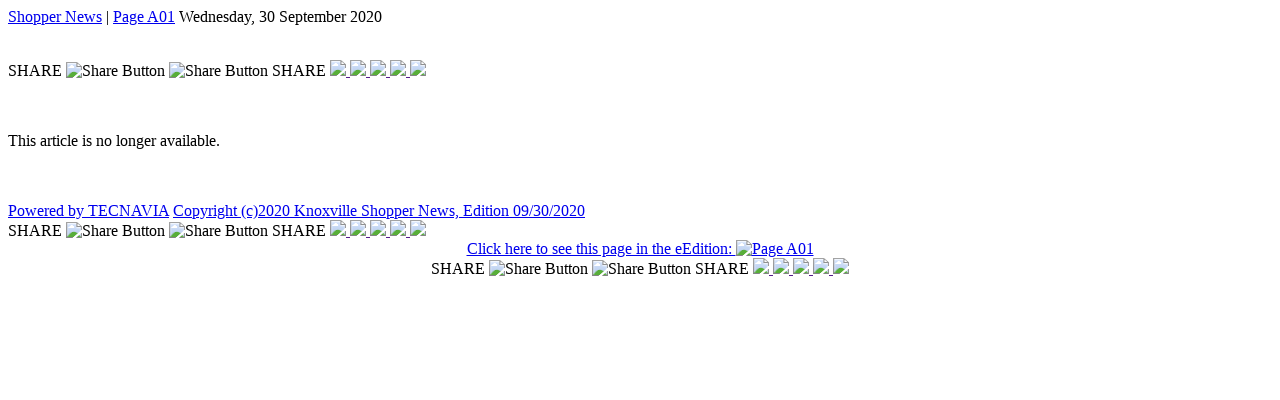

--- FILE ---
content_type: text/html; charset=utf-8
request_url: https://knoxvillenshopperews-tn.newsmemory.com/?publink=1ff500087_1343806&fbclid=IwAR3PPgMaie_XRwH65tsM5FyQUJBfUb47PwjCKnS4MjNaXP3d03HdaVMGgeA
body_size: 4985
content:
<!DOCTYPE HTML PUBLIC "-//W3C//DTD HTML 4.01//EN" "http://www.w3.org/TR/html4/strict.dtd">
<html>
<head>
<meta http-equiv="Content-type" content="text/html; charset=utf-8" />		<script type='text/javascript'>
		var data = {"bottom_ads":{"default":null,"custom":null},"middle_ads":null,"top_ads":null};

		</script>
		
		<meta property='twitter:card' content='summary' />
		
				<meta property='og:image' content='http://usarch.newsmemory.com/nm_archive/vol2/tennessee/knoxvilleshoppernews/2020/09/20200930/knsbrd_karns_09-30-2020_b_a_001_w-or9.pdf.0/img/Image_3.jpg' />
				<meta property='og:image:height' content='128' />
				<meta property='og:image:width' content='171' />
				<meta property='og:image:type' content='image/jpeg' />
				<meta property='og:image:url' content='http://usarch.newsmemory.com/nm_archive/vol2/tennessee/knoxvilleshoppernews/2020/09/20200930/knsbrd_karns_09-30-2020_b_a_001_w-or9.pdf.0/img/Image_3.jpg' />
				<meta property='twitter:image' content='http://usarch.newsmemory.com/nm_archive/vol2/tennessee/knoxvilleshoppernews/2020/09/20200930/knsbrd_karns_09-30-2020_b_a_001_w-or9.pdf.0/img/Image_3.jpg' />
				<meta property='og:url' content='https://knoxvillenshopperews-tn.newsmemory.com/?publink=1ff500087_1343806&fbclid=IwAR3PPgMaie_XRwH65tsM5FyQUJBfUb47PwjCKnS4MjNaXP3d03HdaVMGgeA' />
			<meta property='og:title' content='Valley Church launches congregation at HVA ' />
			<meta property='twitter:title' content='Valley Church launches congregation at HVA ' />
			
		<meta property='og:description' content='Nancy Anderson Shopper News Pastor John Gargis planned to launch Valle' />
		<meta property='twitter:description' content='Nancy Anderson Shopper News Pastor John Gargis planned to launch Valle' />
		
		<meta property='twitter:card' content='summary' />
		
				<meta property='og:image' content='http://usarch.newsmemory.com/nm_archive/vol2/tennessee/knoxvilleshoppernews/2020/09/20200930/knsbrd_karns_09-30-2020_b_a_003_w-or9.pdf.0/img/Image_3.jpg' />
				<meta property='og:image:height' content='227' />
				<meta property='og:image:width' content='354' />
				<meta property='og:image:type' content='image/jpeg' />
				<meta property='og:image:url' content='http://usarch.newsmemory.com/nm_archive/vol2/tennessee/knoxvilleshoppernews/2020/09/20200930/knsbrd_karns_09-30-2020_b_a_003_w-or9.pdf.0/img/Image_3.jpg' />
				<meta property='twitter:image' content='http://usarch.newsmemory.com/nm_archive/vol2/tennessee/knoxvilleshoppernews/2020/09/20200930/knsbrd_karns_09-30-2020_b_a_003_w-or9.pdf.0/img/Image_3.jpg' />
				
				<meta property='og:image' content='http://usarch.newsmemory.com/nm_archive/vol2/tennessee/knoxvilleshoppernews/2020/09/20200930/knsbrd_karns_09-30-2020_b_a_003_w-or9.pdf.0/img/Image_4.jpg' />
				<meta property='og:image:height' content='117' />
				<meta property='og:image:width' content='171' />
				<meta property='og:image:type' content='image/jpeg' />
				<meta property='og:image:url' content='http://usarch.newsmemory.com/nm_archive/vol2/tennessee/knoxvilleshoppernews/2020/09/20200930/knsbrd_karns_09-30-2020_b_a_003_w-or9.pdf.0/img/Image_4.jpg' />
				<meta property='twitter:image' content='http://usarch.newsmemory.com/nm_archive/vol2/tennessee/knoxvilleshoppernews/2020/09/20200930/knsbrd_karns_09-30-2020_b_a_003_w-or9.pdf.0/img/Image_4.jpg' />
				
				<meta property='og:image' content='http://usarch.newsmemory.com/nm_archive/vol2/tennessee/knoxvilleshoppernews/2020/09/20200930/knsbrd_karns_09-30-2020_b_a_003_w-or9.pdf.0/img/Image_5.jpg' />
				<meta property='og:image:height' content='106' />
				<meta property='og:image:width' content='171' />
				<meta property='og:image:type' content='image/jpeg' />
				<meta property='og:image:url' content='http://usarch.newsmemory.com/nm_archive/vol2/tennessee/knoxvilleshoppernews/2020/09/20200930/knsbrd_karns_09-30-2020_b_a_003_w-or9.pdf.0/img/Image_5.jpg' />
				<meta property='twitter:image' content='http://usarch.newsmemory.com/nm_archive/vol2/tennessee/knoxvilleshoppernews/2020/09/20200930/knsbrd_karns_09-30-2020_b_a_003_w-or9.pdf.0/img/Image_5.jpg' />
				
<!-- For button labels -->
<script type="text/javascript">
var epaperIdLabel = "Editions";
var indexIdLabel = "Index";
var browseLabel = "Browse";
var pagesIdLabel = "Pages";
var searchIdLabel = "Search";
var faqIdLabel = "Help";
var moreIdLabel = "Info";
var navDropdownLabel = "More";
var logoTooltip = "Go to Shopper News's website";
var epaperTooltip = "Additional publications included in your subscription";
var indexTooltip = "List of sections and articles";
var browseTooltip = "Print replica view";
var pagesTooltip = "Thumbnails of all pages";
var searchTooltip = "Search past available editions";
var faqTooltip = "FAQ page";
var moreTooltip = "Account and accessibility settings";
var iconZoomIn = unescape("");
var iconZoomOut = unescape("");
var altIconZoomIn = unescape("Increase article text size");
var altIconZoomOut = unescape("Decrease article text size");
var defaultFontSizeLabel = "Default";
var minimumFontSizeLabel = "Minimum size";
var maximumFontSizeLabel = "Maximum size";
var altIconBookmark = unescape("Bookmark");
var altmodetext = unescape("Toggle to Text display.#31#Hold for 2 seconds to unlock graphic mode");
var altZoomMode = unescape("Zoom in or out");
var altmodegraph = unescape("Toggle to Graphic display.#31#Hold for 2 seconds to lock graphic mode");
altmodegraph = altmodegraph.replace("#31#","\n");
altmodetext = altmodetext.replace("#31#","\n");
var altShare = unescape("Print, Share or Download Article");
var altShareZoom = unescape("Print, email or download selected content");
var altShareZoomIn = unescape("Zoom in the page");
var altShareZoomFit = unescape("Fit the page to the window");
var altShareZoomOut = unescape("Zoom out the page");
var altPrint = unescape("Print");
var altaudioRead = unescape("Listen to Article");
var nextNavigationDiv = unescape("View next article");
var clipLabel = unescape("Clip");
var upNavigationDiv = unescape("View index");
var prevNavigationDiv = unescape("View previous article");
var altClose = unescape("Close");
var downloadSelectedPages = "Download Selected Pages";
var downloadCompleteEdition = "Download Complete Edition";
var select1Section = "Select Section";
var deselect1Section = "Deselect Section";
var download1Section = "Download Section";
var viewArticle = "Article";
var viewIndex = "Index";
var coolapseAll = "Collapse All";
var stringIdx1 = "Use single click or tap to zoom within the page.";
var stringIdx2 = "Use double click or double tapping to zoom within the page.";
var imgLockString = "If locked you will never switch to article mode.";
var titleNext = "Next page";
var titlePrev = "Prev page";
var titleNextSec = "Next section";
var titlePrevSec = "Prev section";
var altUrlsOpenPopup = "Open popup";
var altUrlsOpenWin = "Open new window";
var altUrlsCopy = "Copy link";
var altUrlsShowUrl = "View links on page";
var altUrlsHideUrl = "Hide links on page";
var urlCopied = "Link copied";
var linkArticleLabel = "Open link";
var continueOnPage = "from page";
var continueOnPage1 = "to";
var continueFromPage = "Continue to page";
var continueFromPageParent = "Page";
var parentPageTo = "Continued in";
var parentPageFrom ="Back to Page";
var labelBlurrySeeNewspaperPreview1 = "Access is reserved for subscribers";
var labelBlurrySeeNewspaperPreview2 = "Subscribe to  ";
var labelBlurrySeeNewspaperPreview3 = "Already a subscriber? Sign in";
var labelBlurrySeeNewspaperPreview4 = "Buy with credits";
var labelBlurrySeeNewspaperPreview5 = "Redeem with your own credits: ";
var labelBlurrySeeNewspaperPreviewShowEdi = "0";
var labelReducedArticlelabelReducedArticle = "To continue reading";
var labelSettings ="Settings";
var labelClickZoom ="# Clicks to zoom";
var labelLocked = jQuery.parseHTML("Locked")[0].data;
var labelLock = jQuery.parseHTML("Lock")[0].data;
var translateLastEdi = jQuery.parseHTML("You are not viewing the latest available edition, would you like to load it now?")[0].data;
var getPageLang = jQuery.parseHTML("Page")[0].data;
var gotopagetextString ="";
var titleViewArticle ="View Article";
var pages ="pages";
var mustLoginFirst ="You must login first";

var exitAccessibility = "Exit Accessibility Mode";
var changeIssueEditionAccessibility = "Change date or edition";
var returnMainIndexAccesibility = "Return to main index";
var goToPreviusSectionAccesibility = "Go to previous section";
var goToNextSectionAccesibility = "Go to next section";
var returnSubIndexAccesibility = "Return to Sub-Index";
var goToPrevArtickeAccesibility = "Go to previous article";
var goToNextArtickeAccesibility = "Go to next article";
var blindModeEnbled = "Accessibility mode enabled";
var blindModeDisabled = "Accessibility mode disabled";
var messageStartBlind = "To enable the Accessibility mode press ALT + T.";
var blindInformation = "";
var accesibilityMode = "ACCESSIBILITY MODE";
var accesibilityModeAlt = "Click to disable (ALT + T to enable)";
var loadingAccesibility = "LOADING EDITION";
var titleKeyboardShortcut = "List of Keyboard shortcut";
var titleMainIndexKeyboardShortcut = "Commands when you're in the main index";
var titleSubIndexKeyboardShortcut = "Commands when you are in the intermediate index";
var titleArticleKeyboardShortcut = "Commands when you are in the article";
var returnEditionShortcut = "Returned to the edition ";
var subIndex = "Sub-Index - ";
var onPage = " , on page ";
var changeEditionDate = "change edition date";
var translateTitlePrevPageString = "Continue scrolling to go to the previous page";
var translateTitleNextPageString = "Continue scrolling to go to the next page";
var stringNotArtCLick = "No article, double click to zoom";

var keyboardShortcutAccessibility = [];
keyboardShortcutAccessibility["mainIndex"] = [];
keyboardShortcutAccessibility["subIndex"] = [];
keyboardShortcutAccessibility["article"] = [];

keyboardShortcutAccessibility["mainIndex"]["I or 8"] = " Navigate through the items";
keyboardShortcutAccessibility["mainIndex"]["K or 2"] = " Navigate through the items";
keyboardShortcutAccessibility["mainIndex"]["O or 5"] = " Select item";
keyboardShortcutAccessibility["mainIndex"]["P or ."] = " Open page to change editions/Dates";

keyboardShortcutAccessibility["subIndex"]["I or 8"] = " Navigate through the items";
keyboardShortcutAccessibility["subIndex"]["K or 2"] = " Navigate through the items";
keyboardShortcutAccessibility["subIndex"]["J or 4"] = " Go to previous section";
keyboardShortcutAccessibility["subIndex"]["L or 6"] = " Go to next section";
keyboardShortcutAccessibility["subIndex"]["O or 5"] = " Select item";
keyboardShortcutAccessibility["subIndex"]["P or ."] = " Go to main index";

keyboardShortcutAccessibility["article"]["I or 8"] = " Navigate through the items";
keyboardShortcutAccessibility["article"]["K or 2"] = " Navigate through the items";
keyboardShortcutAccessibility["article"]["J or 4"] = " Go to previous article";
keyboardShortcutAccessibility["article"]["L or 6"] = " Go to next article";
keyboardShortcutAccessibility["article"]["O or 5"] = " Select item";
keyboardShortcutAccessibility["article"]["P or ."] = " Go to sub index";
</script>


<script type="text/javascript">

// Import language php variables to js to be used in publink.js
var facebook_Label = "Facebook";
var twitter_Label = "Twitter";
var whatsapp_Label = "WhatsApp";
var pdf_Label = "PDF";
var print_Label = "Print";
var email_Label = "Email";
var articleLink_Label = "LinkArticle";

</script>

   <meta http-equiv="X-UA-Compatible" content="IE=EmulateIE9" />
   <meta name="HandheldFriendly" content="True" />
   <meta name="viewport" content="width=device-width,initial-scale=1.0"/>

   	<title>Valley Church launches congregation at HVA - Shopper News</title>
	<!--<style type="text/css">@import "style_sa_mc.css";</style>-->

	<style type="text/css">@import "/eebrowser/ipad/html5.check.24092422/layout/ipad_buttons_styles.css";</style>
	<style type="text/css">@import "/eebrowser/ipad/html5.check.24092422/action/style/publink.css";</style>
	<script type="text/javascript" src="/eebrowser/ipad/html5.check.24092422/code/libjs/jquery-1.12.1.min.js"></script>
	<script type="text/javascript" src="/eebrowser/ipad/html5.check.24092422/action/php-script/publink.js"></script>
	<!--style type="text/css">@import "../style/publink.css";</style-->
	<!--[if IE]>
	<style type="text/css">@import '../style/publink_ie.css';</style>
	<![endif]-->

	<style>
	body {
		height: 100%;
		overflow: auto;
			}
	
                #top_logo_spot,#imagLogoArt{
               display: none;
            }
    
	</style>

	<script type='text/javascript'>
	function resizeWrapper(){
		if(!isNaN(document.getElementById("links").clientWidth + document.getElementById("img1").clientWidth + 50))document.getElementById("wrapper").style.width = (document.getElementById("links").clientWidth + document.getElementById("img1").clientWidth + 50) + "px";
	}
	</script>
	
<!--script src="//www.google-analytics.com/ga.js" type="text/javascript"></script-->
<script type="text/javascript">
(function(i,s,o,g,r,a,m){i['GoogleAnalyticsObject']=r;i[r]=i[r]||function(){
(i[r].q=i[r].q||[]).push(arguments)},i[r].l=1*new Date();a=s.createElement(o),
m=s.getElementsByTagName(o)[0];a.async=1;a.src=g;m.parentNode.insertBefore(a,m)
})(window,document,'script','https://www.google-analytics.com/analytics.js','ga');

var pagenum = 'A01';
var title = '';
var artnum = '1 ';
var arttype = 'Article';


if(title == ""){
	title = arttype;
}
var date = '20200930';
var viewmode = 'Graphic';
if(viewmode == "Graphic" && arttype == "Article"){
	viewmode = "Text";
}
var eedition = 'Shopper News - Karns';
ga('create', 'UA-497060-19','auto');
ga('send', 'pageview','/publink/'+date+"/"+eedition+"/"+pagenum+"/"+artnum+":"+title+"/"+viewmode);
</script>
</head>
<body>
	<div id="wrapper">
		<div id="header">
			<span class="subsection">
                        <a href='//knoxvillenshopperews-tn.newsmemory.com/' onclick='window.open(this.href); return false;'>Shopper News</a> |
            			<a href='//knoxvillenshopperews-tn.newsmemory.com?selDate=20200930&editionStart=Shopper+News+-+Karns&goTo=A01' onclick='window.open(this.href); return false;'>Page A01</a></span>
			<span class="date">Wednesday, 30 September 2020</span>
			<div class="spacer"></div>
		</div>
        <div id="logowrapper" style="text-align: center;width: 100%">
			<div id="top_logo_spot">
               <img id='imagLogoArt' src='//knoxvillenshopperews-tn.newsmemory.com./action/ipad/images/logo_background.png?mtime=0' style=max-width:100%;max-height:40px; >
			</div>
		</div>
		<div id="adwrapper" style="text-align: center;width: 100%">
			<div id="top_ad_spot" style="display: inline-block;border: none;margin: 15px;">
								<!--script src="https://ajax.googleapis.com/ajax/libs/jquery/1.12.4/jquery.min.js"></script>

				<!--script type="text/javascript">
				//var iframe = $("iframe").contents().find("script")

			</script-->
			</div>
		</div>
		<div id="story" class="">
			<div id="shareBefore">
<html>
<div id="popupShareWin" class="publinkShare">
                <!-- horiz: horizontal menu, vert: vertical menu. Conditional rendering from jquery -->
        <span class="publinkShareText horiz">SHARE</span>
        <img class="publinkShareButtonIcon horiz" href="" alt="Share Button" title="Share Button" src="eebrowser/ipad/html5.check.24092422/code/icons/share_round.png"/>
        <img class="publinkShareButtonIcon vert" href="" alt="Share Button" title="Share Button" src="eebrowser/ipad/html5.check.24092422/code/icons/share_round.png"/>
        <span class="publinkShareText vert">SHARE</span>        

        <!-- Generate buttons -->
                                <a id="popupShareFacebook" class="publinkShareButton" href="" alt="Facebook" title="Facebook">
                                <img class="imgSharing" src="eebrowser/ipad/html5.check.24092422/code/icons/facebook_round.png">
                        </a>
                                        <a id="popupShareTwitter" class="publinkShareButton" href="" alt="Twitter" title="Twitter">
                                <img class="imgSharing" src="eebrowser/ipad/html5.check.24092422/code/icons/twitter_round.png">
                        </a>
                                        <a id="popupShareWhatsApp" class="publinkShareButton" href="" alt="WhatsApp" title="WhatsApp">
                                <img class="imgSharing" src="eebrowser/ipad/html5.check.24092422/code/icons/whatsapp_round.png">
                        </a>
                                        <a id="popupShareEmail" class="publinkShareButton" href="" alt="Email" title="Email">
                                <img class="imgSharing" src="eebrowser/ipad/html5.check.24092422/code/icons/email_round.png">
                        </a>
                                        <a id="popupSharePrint" class="publinkShareButton" href="" alt="Print" title="Print">
                                <img class="imgSharing" src="eebrowser/ipad/html5.check.24092422/code/icons/print_round.png">
                        </a>
                </div>

</html>

</div>
	
<!--URL1 is http://usarch.newsmemory.com/nm_archive/vol2/tennessee/knoxvilleshoppernews/editions.serialized ? pSetup=knoxvilleshoppernews&cfgParam=knoxvilleshoppernews&returnEditions=1&dontcheckForHTM=0-->

<!--serial File .usarch.newsmemory.com-->

<!--URL3 is http://usarch.newsmemory.com/nm_archive/vol2/tennessee/knoxvilleshoppernews/editions.serialized ? pSetup=knoxvilleshoppernews&cfgParam=knoxvilleshoppernews&returnEditions=1&dontcheckForHTM=0-->

<!--URL1 is http://usarch.newsmemory.com/nm_archive/vol2/tennessee/knoxvilleshoppernews/editions.serialized ? pSetup=knoxvilleshoppernews&cfgParam=knoxvilleshoppernews&returnEditions=1&dontcheckForHTM=0-->

<!--serial File .usarch.newsmemory.com-->

<!--URL3 is http://usarch.newsmemory.com/nm_archive/vol2/tennessee/knoxvilleshoppernews/editions.serialized ? pSetup=knoxvilleshoppernews&cfgParam=knoxvilleshoppernews&returnEditions=1&dontcheckForHTM=0-->
<br><br><p class='abody'>This article is no longer available. </p><br><br>			
			<div id="footer">
				<span class="tecnavia"><a href="http://www.tecnavia.com">Powered by TECNAVIA</a></span>
								<span class="copyright"><a href="http://www.knoxnews.com/">Copyright (c)2020 Knoxville Shopper News, Edition 09/30/2020</a></span>
								<div class="spacer"></div>
			</div>
			<div id="shareAfter">
<html>
<div id="popupShareWin" class="publinkShare">
                <!-- horiz: horizontal menu, vert: vertical menu. Conditional rendering from jquery -->
        <span class="publinkShareText horiz">SHARE</span>
        <img class="publinkShareButtonIcon horiz" href="" alt="Share Button" title="Share Button" src="eebrowser/ipad/html5.check.24092422/code/icons/share_round.png"/>
        <img class="publinkShareButtonIcon vert" href="" alt="Share Button" title="Share Button" src="eebrowser/ipad/html5.check.24092422/code/icons/share_round.png"/>
        <span class="publinkShareText vert">SHARE</span>        

        <!-- Generate buttons -->
                                <a id="popupShareFacebook" class="publinkShareButton" href="" alt="Facebook" title="Facebook">
                                <img class="imgSharing" src="eebrowser/ipad/html5.check.24092422/code/icons/facebook_round.png">
                        </a>
                                        <a id="popupShareTwitter" class="publinkShareButton" href="" alt="Twitter" title="Twitter">
                                <img class="imgSharing" src="eebrowser/ipad/html5.check.24092422/code/icons/twitter_round.png">
                        </a>
                                        <a id="popupShareWhatsApp" class="publinkShareButton" href="" alt="WhatsApp" title="WhatsApp">
                                <img class="imgSharing" src="eebrowser/ipad/html5.check.24092422/code/icons/whatsapp_round.png">
                        </a>
                                        <a id="popupShareEmail" class="publinkShareButton" href="" alt="Email" title="Email">
                                <img class="imgSharing" src="eebrowser/ipad/html5.check.24092422/code/icons/email_round.png">
                        </a>
                                        <a id="popupSharePrint" class="publinkShareButton" href="" alt="Print" title="Print">
                                <img class="imgSharing" src="eebrowser/ipad/html5.check.24092422/code/icons/print_round.png">
                        </a>
                </div>

</html>

</div>
		</div>
		<div id="links">
					<p style='text-align:center;margin:0px'>
		<!-- here? -->
			<a id="openEedition" style='margin-bottom:1em;padding:0px' href="//knoxvillenshopperews-tn.newsmemory.com?selDate=20200930&editionStart=Shopper+News+-+Karns&goTo=A01" onclick='window.open(this.href); return false;'>
				Click here to see this page in the eEdition:
				<img src='//usarch.newsmemory.com/nm_archive/vol2/tennessee/knoxvilleshoppernews/2020/09/20200930/knsbrd_karns_09-30-2020_b_a_001_w-or9.pdf.0/low.jpg' alt='Page A01'/>
							</a>
		</p>
		<p style='text-align:center;margin:0px'>
			<div id="sharePanel" style='text-align:center'>
<html>
<div id="popupShareWin" class="publinkShare">
                <!-- horiz: horizontal menu, vert: vertical menu. Conditional rendering from jquery -->
        <span class="publinkShareText horiz">SHARE</span>
        <img class="publinkShareButtonIcon horiz" href="" alt="Share Button" title="Share Button" src="eebrowser/ipad/html5.check.24092422/code/icons/share_round.png"/>
        <img class="publinkShareButtonIcon vert" href="" alt="Share Button" title="Share Button" src="eebrowser/ipad/html5.check.24092422/code/icons/share_round.png"/>
        <span class="publinkShareText vert">SHARE</span>        

        <!-- Generate buttons -->
                                <a id="popupShareFacebook" class="publinkShareButton" href="" alt="Facebook" title="Facebook">
                                <img class="imgSharing" src="eebrowser/ipad/html5.check.24092422/code/icons/facebook_round.png">
                        </a>
                                        <a id="popupShareTwitter" class="publinkShareButton" href="" alt="Twitter" title="Twitter">
                                <img class="imgSharing" src="eebrowser/ipad/html5.check.24092422/code/icons/twitter_round.png">
                        </a>
                                        <a id="popupShareWhatsApp" class="publinkShareButton" href="" alt="WhatsApp" title="WhatsApp">
                                <img class="imgSharing" src="eebrowser/ipad/html5.check.24092422/code/icons/whatsapp_round.png">
                        </a>
                                        <a id="popupShareEmail" class="publinkShareButton" href="" alt="Email" title="Email">
                                <img class="imgSharing" src="eebrowser/ipad/html5.check.24092422/code/icons/email_round.png">
                        </a>
                                        <a id="popupSharePrint" class="publinkShareButton" href="" alt="Print" title="Print">
                                <img class="imgSharing" src="eebrowser/ipad/html5.check.24092422/code/icons/print_round.png">
                        </a>
                </div>

</html>

</div>
		</p>
		</div>
		<div class="spacer"></div>
		<div id="adwrapper" style="text-align: center;width: 100%">
			<div id="bottom_ad_spot" style="display: inline-block;border: none;margin: 15px;">
							</div>
		</div>
	</div>
</body>
</html>


--- FILE ---
content_type: text/plain
request_url: https://www.google-analytics.com/j/collect?v=1&_v=j102&a=1587586801&t=pageview&_s=1&dl=https%3A%2F%2Fknoxvillenshopperews-tn.newsmemory.com%2F%3Fpublink%3D1ff500087_1343806%26fbclid%3DIwAR3PPgMaie_XRwH65tsM5FyQUJBfUb47PwjCKnS4MjNaXP3d03HdaVMGgeA&dp=%2Fpublink%2F20200930%2FShopper%20News%20-%20Karns%2FA01%2F1%20%3AArticle%2FText&ul=en-us%40posix&dt=Valley%20Church%20launches%20congregation%20at%20HVA%20-%20Shopper%20News&sr=1280x720&vp=1280x720&_u=IEBAAEABAAAAACAAI~&jid=1875690804&gjid=1568389335&cid=86581046.1769898260&tid=UA-497060-19&_gid=591350911.1769898260&_r=1&_slc=1&z=2130048059
body_size: -456
content:
2,cG-MKK4XW20WE